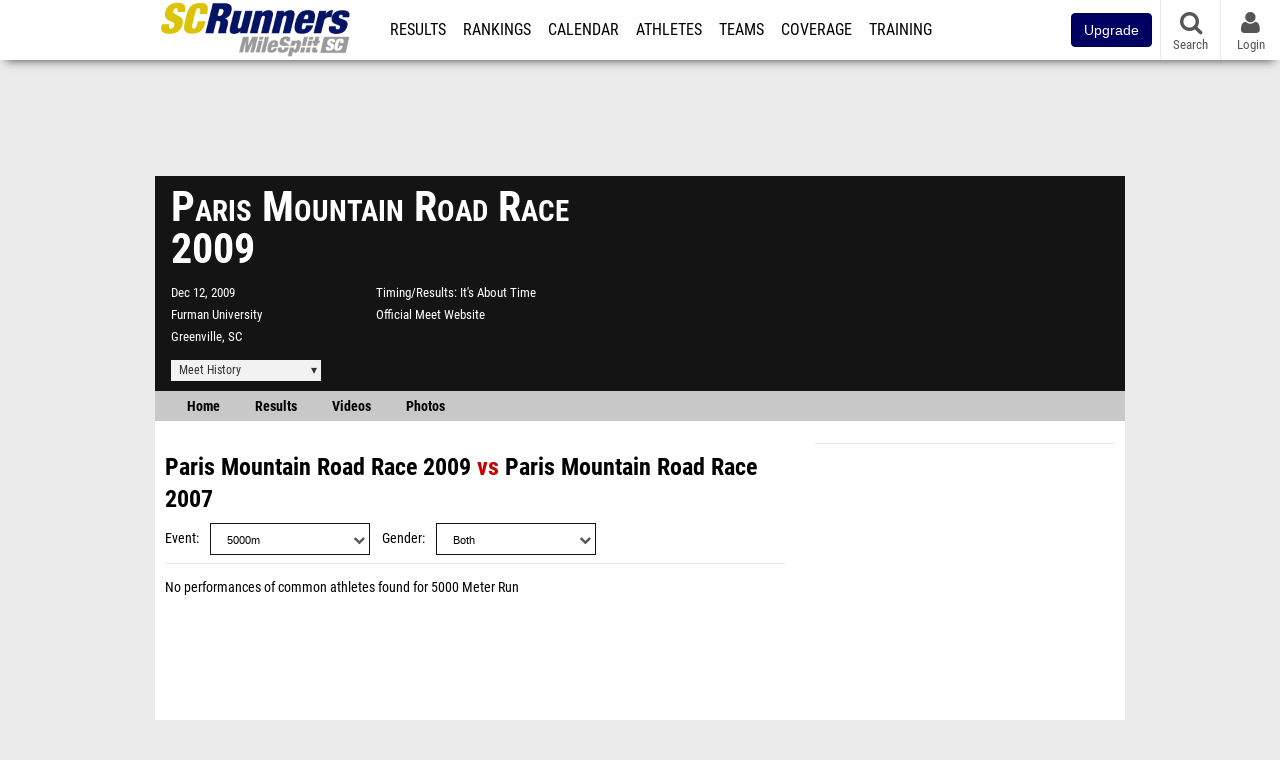

--- FILE ---
content_type: text/html; charset=UTF-8
request_url: https://sc.milesplit.com/meets/59099-paris-mountain-road-race-2009/compare/21053
body_size: 9489
content:
<!DOCTYPE html>
<html lang="en" xmlns:>
<head>
    <script src="https://cmp.osano.com/AzyWAQS5NWEEWkU9/eab0a836-8bac-45b1-8b3e-e92e57e669db/osano.js?language=en"></script>
    <script src="https://www.flolive.tv/osano-flo.js" ></script>
    <!-- Google Tag Manager -->
    <script>(function (w, d, s, l, i) {
            w[l] = w[l] || [];
            w[l].push({
                'gtm.start':
                    new Date().getTime(), event: 'gtm.js'
            });
            var f = d.getElementsByTagName(s)[0],
                j = d.createElement(s), dl = l != 'dataLayer' ? '&l=' + l : '';
            j.async = true;
            j.src =
                'https://www.googletagmanager.com/gtm.js?id=' + i + dl;
            f.parentNode.insertBefore(j, f);
        })(window, document, 'script', 'dataLayer', 'GTM-M962P37');</script>
    <!-- End Google Tag Manager -->
    <title>Compare Paris Mountain Road Race to Paris Mountain Road Race</title>

    <!-- Meta -->
    <meta charset="utf-8">
    <meta http-equiv="Content-Type" content="text/html; charset=utf-8" />
    <script>var _sf_startpt=(new Date()).getTime()</script>

    <!-- Responsive -->
    <meta name="application-name" content="SCRUNNERS.COM" />
    <meta name="MobileOptimized" content="width" />
    <meta name="HandheldFriendly" content="true" />
    <meta name="apple-mobile-web-app-capable" content="yes" />
    <meta name="apple-mobile-web-app-status-bar-style" content="black" />
    <meta name="apple-touch-fullscreen" content="YES" />
    <meta name="viewport" content="width=device-width,initial-scale=1.0,minimum-scale=1.0,minimal-ui" />
    <meta name="format-detection" content="telephone=no;address=no;email=no" />

    <!-- Schema.org -->
        <script type="application/ld+json">
        {
            "@context": "https://schema.org",
            "@type": "SportsEvent",
            "name": "Paris Mountain Road Race",
            "description": "",
            "startDate": "2009-12-12",
            "endDate": "2009-12-12",
            "homeTeam": "",
            "sport": "Road Racing",
            "location": {
                "@type": "Place",
                "name": "Furman University",
                "address": {
                  "@type": "PostalAddress",
                  "addressLocality": "Greenville",
                  "addressRegion": "SC"
                }
            },
            "url": "https://sc.milesplit.com/meets/59099-paris-mountain-road-race-2009/compare/21053"
        }
    </script>

    <!-- Icons -->
    <link href="https://assets.sp.milesplit.com/images/milesplit-favicon.png" rel="apple-touch-icon" />
    <link href="https://assets.sp.milesplit.com/images/milesplit-favicon.png" rel="shortcut icon" />
    <link rel="img_src" href="https://assets.sp.milesplit.com/images/milesplit-favicon.png" />

    <!-- Styling -->
    <link href="https://css.sp.milesplit.com/drivefaze/reset.css?build=20260115153858" rel="stylesheet" />
    <link rel="stylesheet" href="//maxcdn.bootstrapcdn.com/font-awesome/4.6.3/css/font-awesome.min.css">
    <link href="//fonts.googleapis.com/css?family=PT+Sans" rel="stylesheet" />
    <link href="//fonts.googleapis.com/css?family=Roboto:400,700,900" rel="stylesheet" />
    <link rel="stylesheet" href="https://css.sp.milesplit.com/milesplit/recaptcha.css?build=20260115153858"/>
    <!--[if lt IE 9]>
    <script src="//html5shiv.googlecode.com/svn/trunk/html5.js"></script>
    <![endif]-->
    <link href="https://css.sp.milesplit.com/drivefaze/default.css?build=20260115153858" rel="stylesheet" />
    <link href="https://css.sp.milesplit.com/drivefaze/sites/sc.css?build=20260115153858" rel="stylesheet" />

    <script>
        window.dataLayer = window.dataLayer || [];
        dataLayer.push ({
            'siteId'  : '42',
            'tld'     :  'com'
        });
    </script>

        <!-- Segment -->
    <script>
        !function(){var analytics=window.analytics=window.analytics||[];if(!analytics.initialize)if(analytics.invoked)window.console&&console.error&&console.error("Segment snippet included twice.");else{analytics.invoked=!0;analytics.methods=["trackSubmit","trackClick","trackLink","trackForm","pageview","identify","reset","group","track","ready","alias","debug","page","once","off","on","addSourceMiddleware","addIntegrationMiddleware","setAnonymousId","addDestinationMiddleware"];analytics.factory=function(e){return function(){var t=Array.prototype.slice.call(arguments);t.unshift(e);analytics.push(t);return analytics}};for(var e=0;e<analytics.methods.length;e++){var key=analytics.methods[e];analytics[key]=analytics.factory(key)}analytics.load=function(key,e){var t=document.createElement("script");t.type="text/javascript";t.async=!0;t.src="https://siop.flosports.tv/siop.js/v1/" + key + "/siop.min.js";;var n=document.getElementsByTagName("script")[0];n.parentNode.insertBefore(t,n);analytics._loadOptions=e};analytics._writeKey="r90fhunU3ddJmMaXcBYXLtAi2vkJHc5g";analytics._cdn="https://siop.flosports.tv";analytics.SNIPPET_VERSION="5.2.0";
            analytics.load("aNJHVzqtABqlCj8RMdLp4YsCVZ51nbs3");
            let rawSegmentIdentity = '';

            let userIdentity = false;
            if (rawSegmentIdentity){
                userIdentity = JSON.parse(rawSegmentIdentity);
            }

            if (userIdentity) {
                analytics.identify(
                    '',
                    userIdentity
                );
            }
            // do page call
            let args = JSON.parse('["",{"browser":"Chrome","browser_version":"131.0.0.0","component":"App Component","device":"Desktop","device_brand":"Apple","node_id":null,"node_type":null,"page_category":null,"subpage_category":null,"paywall_present":0,"vertical":"MileSplit","site_id":15,"milesplit_site_id":"42","milesplit_site_code":"sc"}]');
            if (args.length > 1) {
                analytics.page(
                    args[0],
                    args[1]
                );
            }
            else {
                analytics.page();
            }
        }}();
    </script>
    
    <!-- Framework -->
    <script src="//ajax.googleapis.com/ajax/libs/jquery/2.1.3/jquery.min.js"></script>
    <script src="https://www.recaptcha.net/recaptcha/enterprise.js?render={{ config('google:recaptcha') }}"></script>
    <script src="https://js.sp.milesplit.com/drivefaze/prereq.js?build=20260115153858"></script>
    <script src="https://js.sp.milesplit.com/drivefaze/core.js?build=20260115153858"></script>
    <script src="https://js.sp.milesplit.com/drivefaze/api.js?build=20260115153858"></script>
    <script src="https://js.sp.milesplit.com/3rdparty/twbs/3.3.7/bootstrap.min.js?build=20260115153858"></script>

    <!-- PlatformJS Browser and Device Detection & Segment -->
    <script src="https://js.sp.milesplit.com/3rdparty/platform.js?build=20260115153858"></script>
    <script src="https://js.sp.milesplit.com/drivefaze/segment.js?build=20260115153858"></script>

    <script src="/js/drivefaze/cointoss.js"></script>

    <script>
        var ads = {
            'ga': {
                'send': {
                    'hitType'         : 'event',
                    'eventCategory'   : 'dfp',
                    'eventAction'     : 'Initializing',
                    'eventLabel'      : 'Hi',
                    'eventValue'      : 'Hi',
                    'hitCallBack'     : function() {
                        _DF_.log('DFP Callback');
                    }
                }
            },
            'page': {
                'subdomain' : 'sc',
                'module'    : 'meets',
                'moduleId'  : '59099',
                'keywords'  : '',
                'account'   : '0'
            },
            'rules': {
                'id'                      : '',
                'cached'                  : '',
                'skin'                    : '',
                    'interstitial'            : '',
            'mobileInterstitial'      : '',
            'leaderboard'             : ''
            
        }
        }
        window.adData = ads;
        // Defer loading
        $(function(){
            Prereq
                .require({ 'layout'     : 'https://js.sp.milesplit.com/drivefaze/layout.js?build=20260115153858' });
                //.require({ 'api'        : 'https://js.sp.milesplit.com/drivefaze/api.js?build=20260115153858' })
                //.require({ 'twbs'       : 'https://js.sp.milesplit.com/3rdparty/twbs/3.3.7/bootstrap.min.js?build=20260115153858' })
            // Touch devices
            if (!!('ontouchstart' in window)) {
                Prereq.require(
                    'https://js.sp.milesplit.com/3rdparty/doubletaptogo/d2g.js?build=20260115153858',
                    function() {
                        $('#navbar li:has(ul)').doubleTapToGo();
                    }
                );
            }
        });
    </script>

    <!-- Verification -->
    <meta name="inmobi-site-verification" content="d3ac33f46ed8e33a0b3afa297531f596" />

    <!-- SEO -->
    <link rel="canonical" href="https://sc.milesplit.com/meets/59099-paris-mountain-road-race-2009/compare/21053" />
            <meta name="robots" content="noindex" />
                    <meta name="keywords" content="Paris Mountain Road Race,Greenville,SC,USA" />
        
    <!-- Social/Sharing -->
    <link rel="publisher" href="//plus.google.com/106335681194473166154" />

    <!-- Facebook/OpenGraph -->
    <meta property="fb:admins" content="506280686,508214191" />
    <meta property="fb:app_id" content="261198561567" />
    <meta property="fb:page_id" content="104136371855" />
    <meta property="og:site_name" content="SCRUNNERS.COM" />
    <meta property="og:type" content="article" />
    <meta property="og:title" name="twitter:title" content="Compare Paris Mountain Road Race to Paris Mountain Road Race" />
                <meta property="og:image" name="twitter:image:src" content="https://sc.milesplit.com" />
                    
    <!-- Twitter -->
    <meta name="twitter:card" content="summary">
    <meta name="twitter:site" content="@milesplit">

    <script src="https://js.sp.milesplit.com/drivefaze/pro/paywall.js?build=20260115153858"></script>

    
    

    <!-- Initialize site settings -->
    <script type="text/javascript">
        _DF_.init({
            subDomain: 'sc',
            rootDomain: 'milesplit.com',
            userName: '',
            userToken:'',
            userID: '',
            appName: 'MileSplit',
            appHash: 'd65dee38ee212cabd54ddc22bcd1132a',
            siteId: '42',
            accounts: JSON.parse('{\"domain\":\"https:\\/\\/accounts.milesplit.com\",\"apiDomain\":\"https:\\/\\/api30.milesplit.com\",\"signup\":\"\\/signup\",\"join\":\"\\/join\",\"login\":\"\\/login\",\"loginSuper\":\"\\/login\\/super\",\"forgot\":\"\\/login\\/forgot\",\"logout\":\"\\/logout\",\"register\":\"\\/register\",\"account\":\"\\/account\\/information\",\"editAccount\":\"\\/settings\\/edit\",\"subscription\":\"\\/account\\/subscriptions\"}')
        });
    </script>

</head>
<body class="drivefaze redesign2015 sc meets">
<!-- Google Tag Manager (noscript) -->
<noscript><iframe src="https://www.googletagmanager.com/ns.html?id=GTM-M962P37"
                  height="0" width="0" style="display:none;visibility:hidden"></iframe></noscript>
<!-- End Google Tag Manager (noscript) -->
<!-- Facebook -->
<script>
    window.fbAsyncInit = function() {
        FB.init({
            appId            : '261198561567',
            autoLogAppEvents : false,
            xfbml            : true,
            version          : 'v3.0'
        });
    };
</script>
<script async defer src="https://connect.facebook.net/en_US/sdk.js"></script>
<!-- End Facebook -->

<!-- AJAX Loader -->
<div id="loader">
    <div class="loaderMsgContainer">
        <div class="loaderMsg">
            <span>
                <i class="fa fa-spinner fa-spin"></i>
                <span class="loaderText">Loading</span>
            </span>
        </div>
    </div>
</div>
<!-- End AJAX Loader -->

<div id="page">
    <header role="banner" id="masthead">
        <div>

            <div id="logo">
                <a class="header" href="/">
                    <span class="title">SCRUNNERS.COM</span>
                </a>
            </div>

            <nav role="navigation" id="navbar">
                <div class="button">
                    <i class="fa fa-bars"></i>
                    <i class="fa fa-remove"></i>
                </div>
                <div class="menu">
                    <ul>
                                                <li class="upgrade-pill">
                            <a href="/join">
                                <button class="btn btn-primary btn-block btn-md">Upgrade</button>
                            </a>
                        </li>
                                                <li class="results">
                            <a href="/results">Results</a>
                            <ul>
                                <li class="resultLinkShoveLeft">
                                    <a href="/results">Meet Results</a>
                                </li>
                                <li class="resultLinkShoveLeft">
                                    <a href="http://milesplit.live/overall">Live Results</a>
                                </li>
                            </ul>
                        </li>
                        <li class="rankings">
                            <a href="/rankings/leaders/high-school-boys/indoor-track-and-field">Rankings</a>
                            <ul>
                                                                <li>
                                    <a href="/rankings/flo50/?year=2026&category=track">COROS MileSplit50</a>
                                </li>
                                                                <li>
                                    <a href="/rankings/leaders/high-school-boys/cross-country">XC Lists</a>
                                </li>
                                <li>
                                    <a href="/rankings/leaders/high-school-boys/indoor-track-and-field">Indoor Lists</a>
                                </li>
                                <li>
                                    <a href="/rankings/leaders/high-school-boys/outdoor-track-and-field">Outdoor Lists</a>
                                </li>
                                <li>
                                    <a href="/virtual-meets">Virtual Meets</a>
                                </li>
                                <li>
                                    <a href="/teamscores">XC Team Scores</a>
                                </li>
                                <li>
                                    <a href="/athletes/compare">Compare Athletes</a>
                                </li>
                            </ul>
                        </li>
                        <li class="calendar">
                            <a href="/calendar">Calendar</a>
                        </li>
                        <li id="navAthletes" class="athletes">
                            <a href="/athletes">Athletes</a>
                        </li>
                                                <li class="teams">
                            <a href="/teams">Teams</a>
                        </li>
                                                <li class="coverage">
                            <a href="#">Coverage</a>
                            <ul>
                                <li>
                                    <a href="/photos">Photos</a>
                                </li>
                                <li>
                                    <a href="/videos/meets">Videos</a>
                                </li>
                                <li>
                                    <a href="/articles">Articles Archive</a>
                                </li>
                                <li>
                                    <a href="/signings">College Commitments</a>
                                </li>
                            </ul>
                        </li>
                        <li class="discussion">
                            <a href="/training">Training</a>
                        </li>
                        <li class="registration">
                            <a href="/meet-creation">Registration</a>
                            <ul>
                                <li>
                                    <a href="/articles/213974">About</a>
                                </li>
                                <li>
                                    <a href="/meet-creation">Setup Meet</a>
                                </li>
                                                                <li>
                                    <a href="https://support.milesplit.com/">FAQ/Help</a>
                                </li>
                            </ul>
                        </li>
                        <li class="more">
                            <a href="/more">More</a>
                            <ul>
                                <li>
                                    <a href="https://www.boulderbibs.com/collections/milesplit" target="_blank" >Bibs</a>
                                </li>
                                                                <li>
                                    <a href="/timing">Timing Companies</a>
                                </li>
                                                                <li>
                                    <a href="/calc">Conversion Calculator</a>
                                </li>
                                <li>
                                    <a href="/racetab">RaceTab</a>
                                </li>
                                <li class="network">
                                    <a href="/network">MileSplit Network</a>
                                </li>
                                <li>

                            </ul>
                        </li>
                    </ul>
                </div>
            </nav>

                        <nav id="navbarUpgradePill">
                <div class="button">
                    <center>
                        <a href="/join">
                            <button class="btn btn-primary btn-block btn-md">Upgrade</button>
                        </a>
                    </center>
                </div>
            </nav>
            
            <nav id="social">
                <div class="button">
                    <a href="#" class="facebook">
                        <i class="fa fa-facebook-official"></i>
                    </a>
                    <a href="#" class="twitter">
                        <i class="fa fa-twitter"></i>
                    </a>
                    <span>Follow Us</span>
                </div>
            </nav>

            <nav id="search" role="search">
                <div class="button">
                    <a href="/search">
                        <i class="fa fa-search" style="display:block"></i>
                        <span>Search</span>
                    </a>
                </div>
            </nav>

            <nav id="account">
                <div class="button">
                    <a href="#account">
                        <i class="fa fa-user"></i>
                        <i class="fa fa-remove"></i>
                                                <span>Login</span>
                                            </a>
                </div>
                <div class="menu">
                    
                    <section>
                        <header>
                            <strong class="notLoggedIn">
                                Not logged in
                            </strong>
                        </header>

                        <ul>
                            <li>
                                <a href="/login?next=https%3A%2F%2Fsc.milesplit.com%2Fmeets%2F59099-paris-mountain-road-race-2009%2Fcompare%2F21053&ref=navbar">
                                    Login
                                </a>
                            </li>
                            <li>
                                <a href="/register?next=https%3A%2F%2Fsc.milesplit.com%2Fmeets%2F59099-paris-mountain-road-race-2009%2Fcompare%2F21053&ref=navbar">
                                    Sign Up
                                </a>
                            </li>
                        </ul>

                    </section>

                                    </div>
            </nav>

        </div>
    </header>
    <div id="skin"></div>
    <div class="leaderboard">
        <div id="leaderboard_atf"></div>
        <div id="leaderboard_promo"></div>
        <div id="pushdown"></div>
    </div>
    <main role="main">

        <div id="subheader">
            

    
<script src="https://js.sp.milesplit.com/drivefaze/meets/meets.js?build=20260115153858"></script>
<link href="https://css.sp.milesplit.com/drivefaze/dropdown.css?build=20260115153858" rel="stylesheet" />
<link href="https://css.sp.milesplit.com/drivefaze/meets/default.css?build=20260115153858" rel="stylesheet" />

<header class="meet noLogo">

    
        <h1 class="meetName">
            Paris Mountain Road Race 2009        </h1>


    <div class="basicInfo">
        <div class="date">
            <time>
                Dec 12, 2009            </time>
                    </div>

        <div class="venueName">
            <a href="https://sc.milesplit.com/venues/184/furman-university">Furman University</a>
        </div>

        <div class="venueCity">
            Greenville, SC        </div>

    </div>

    <div class="extendedInfo">

        
                <div class="timingCompany">
            <span>Timing/Results</span>
            <a href="https://sc.milesplit.com/timing/18/its-about-time">
                It's About Time            </a>
        </div>
        

                <div class="officialMeetWebsite">
            <a href="http://gvltrackclub.clubexpress.com/" target="_blank">Official Meet Website</a>
        </div>
        
        <div class="countdown">
                    </div>
    </div>

    <div class="registration">

        
        
        
        


    </div>

    <div class="dropdownMenus">

        <div class="meetHistory">
            <a href="#">Meet History</a>
            <div class="dropdown">
                                <div class="recordCategories">
                    <strong>Records</strong>
                    <ul class="categories">
                        <li>
                            <a href="#meet">Meet</a>
                        </li>
                        <li>
                            <a href="#venue">Venue</a>
                        </li>
                    </ul>
                </div>
                <div class="meet records">
                    <strong>Meet Records</strong>
                    <ul>
                        <li class="back">
                            <a href="#back">Back</a>
                        </li>
                                                <li class="overall male meet">
                            <a href="https://www.milesplit.com/rankings/leaders/senior-men/road-racing?year=all&meet=4987">
                                Overall Men
                            </a>
                        </li>
                        <li class="overall female meet">
                            <a href="https://www.milesplit.com/rankings/leaders/senior-women/road-racing?year=all&meet=4987">
                                Overall Women
                            </a>
                        </li>
                                                                                                                    </ul>
                </div>
                                <div class="venue records">
                    <strong>Venue Records</strong>
                    <ul>
                                                <li class="back">
                            <a href="#back">Back</a>
                        </li>
                                                                        <li class="overall male venue">
                            <a href="https://www.milesplit.com/rankings/leaders/senior-men/road-racing?year=all&venue=184">
                                Overall Men
                            </a>
                        </li>
                        <li class="overall female venue">
                            <a href="https://www.milesplit.com/rankings/leaders/senior-women/road-racing?year=all&venue=184">
                                Overall Women
                            </a>
                        </li>
                                                                                                                    </ul>
                </div>
                                <div class="pastMeets">
                    <strong>Past Meets</strong>
                                        <ul class="decades">
                                                                                                <li>
                            <a href="#2020">2020s</a>
                        </li>
                                                                                                                                                                                                                                                                                                                                                                                                                                                                                                                                                                                                                                                <li>
                            <a href="#2010">2010s</a>
                        </li>
                                                                                                                                                                                                                                                                                                                                                                                                                                                                                                                                                                                                                                                <li>
                            <a href="#2000">2000s</a>
                        </li>
                                                                                                                                                                                                                                                                                                                                                                                                                                                                                                                                                                                                                                                                                                                                                <li>
                            <a href="#1970">1970s</a>
                        </li>
                                                                                            </ul>
                                        <ul class="meets">
                                                <li class="back">
                            <a href="#back">Back</a>
                        </li>
                                                                        <li data-decade="2020">
                            <a href="https://sc.milesplit.com/meets/720299-paris-mountain-road-race-2025">2025-12-06</a>
                                                            <a href="https://sc.milesplit.com/meets/59099-paris-mountain-road-race-2009/compare/720299">Compare</a>
                                                    </li>
                                                <li data-decade="2020">
                            <a href="https://sc.milesplit.com/meets/649448-paris-mountain-road-race-2024">2024-12-07</a>
                                                            <a href="https://sc.milesplit.com/meets/59099-paris-mountain-road-race-2009/compare/649448">Compare</a>
                                                    </li>
                                                <li data-decade="2020">
                            <a href="https://sc.milesplit.com/meets/583255-paris-mountain-road-race-2023">2023-12-02</a>
                                                            <a href="https://sc.milesplit.com/meets/59099-paris-mountain-road-race-2009/compare/583255">Compare</a>
                                                    </li>
                                                <li data-decade="2020">
                            <a href="https://sc.milesplit.com/meets/510423-paris-mountain-road-race-2022">2022-12-03</a>
                                                            <a href="https://sc.milesplit.com/meets/59099-paris-mountain-road-race-2009/compare/510423">Compare</a>
                                                    </li>
                                                <li data-decade="2020">
                            <a href="https://sc.milesplit.com/meets/453354-paris-mountain-road-race-2021">2021-12-04</a>
                                                            <a href="https://sc.milesplit.com/meets/59099-paris-mountain-road-race-2009/compare/453354">Compare</a>
                                                    </li>
                                                <li data-decade="2020">
                            <a href="https://sc.milesplit.com/meets/404040-paris-mountain-road-race-2020">2020-12-05</a>
                                                            <a href="https://sc.milesplit.com/meets/59099-paris-mountain-road-race-2009/compare/404040">Compare</a>
                                                    </li>
                                                <li data-decade="2010">
                            <a href="https://sc.milesplit.com/meets/295639-paris-mountain-road-race-2017">2017-11-18</a>
                                                            <a href="https://sc.milesplit.com/meets/59099-paris-mountain-road-race-2009/compare/295639">Compare</a>
                                                    </li>
                                                <li data-decade="2010">
                            <a href="https://sc.milesplit.com/meets/223860-paris-mountain-road-race-2015">2015-12-05</a>
                                                            <a href="https://sc.milesplit.com/meets/59099-paris-mountain-road-race-2009/compare/223860">Compare</a>
                                                    </li>
                                                <li data-decade="2010">
                            <a href="https://sc.milesplit.com/meets/189649-paris-mountain-road-race-2014">2014-12-06</a>
                                                            <a href="https://sc.milesplit.com/meets/59099-paris-mountain-road-race-2009/compare/189649">Compare</a>
                                                    </li>
                                                <li data-decade="2010">
                            <a href="https://sc.milesplit.com/meets/128515-paris-mountain-road-race-2012">2012-12-01</a>
                                                            <a href="https://sc.milesplit.com/meets/59099-paris-mountain-road-race-2009/compare/128515">Compare</a>
                                                    </li>
                                                <li data-decade="2010">
                            <a href="https://sc.milesplit.com/meets/105222-paris-mountain-road-race-2011">2011-12-03</a>
                                                            <a href="https://sc.milesplit.com/meets/59099-paris-mountain-road-race-2009/compare/105222">Compare</a>
                                                    </li>
                                                <li data-decade="2010">
                            <a href="https://sc.milesplit.com/meets/73246-paris-mountain-road-race-2010">2010-12-04</a>
                                                            <a href="https://sc.milesplit.com/meets/59099-paris-mountain-road-race-2009/compare/73246">Compare</a>
                                                    </li>
                                                <li data-decade="2000">
                            <a href="https://sc.milesplit.com/meets/31583-paris-mountain-road-race-2008">2008-12-13</a>
                                                            <a href="https://sc.milesplit.com/meets/59099-paris-mountain-road-race-2009/compare/31583">Compare</a>
                                                    </li>
                                                <li data-decade="2000">
                            <a href="https://sc.milesplit.com/meets/21053-paris-mountain-road-race-2007">2007-12-15</a>
                                                            <a href="https://sc.milesplit.com/meets/59099-paris-mountain-road-race-2009/compare/21053">Compare</a>
                                                    </li>
                                                <li data-decade="2000">
                            <a href="https://sc.milesplit.com/meets/19047-paris-mountain-road-race-2006">2006-12-16</a>
                                                            <a href="https://sc.milesplit.com/meets/59099-paris-mountain-road-race-2009/compare/19047">Compare</a>
                                                    </li>
                                                <li data-decade="2000">
                            <a href="https://sc.milesplit.com/meets/14370-paris-mountain-road-race-2006">2006-01-14</a>
                                                            <a href="https://sc.milesplit.com/meets/59099-paris-mountain-road-race-2009/compare/14370">Compare</a>
                                                    </li>
                                                <li data-decade="2000">
                            <a href="https://sc.milesplit.com/meets/5937-paris-mountain-2004">2004-12-04</a>
                                                            <a href="https://sc.milesplit.com/meets/59099-paris-mountain-road-race-2009/compare/5937">Compare</a>
                                                    </li>
                                                <li data-decade="2000">
                            <a href="https://sc.milesplit.com/meets/4765-paris-mountain-2003">2003-12-06</a>
                                                            <a href="https://sc.milesplit.com/meets/59099-paris-mountain-road-race-2009/compare/4765">Compare</a>
                                                    </li>
                                                <li data-decade="2000">
                            <a href="https://sc.milesplit.com/meets/2592-paris-mountain-road-race-2002">2002-12-07</a>
                                                            <a href="https://sc.milesplit.com/meets/59099-paris-mountain-road-race-2009/compare/2592">Compare</a>
                                                    </li>
                                                <li data-decade="1970">
                            <a href="https://sc.milesplit.com/meets/84475-paris-mountain-road-race-1978">1978-12-02</a>
                                                            <a href="https://sc.milesplit.com/meets/59099-paris-mountain-road-race-2009/compare/84475">Compare</a>
                                                    </li>
                                            </ul>
                </div>
                            </div>
        </div>

        
        
    </div>

    <nav class="meetHeaderNav">

        <a href="https://sc.milesplit.com/meets/59099-paris-mountain-road-race-2009/coverage">
            Home
        </a>

        <a href="https://sc.milesplit.com/meets/59099-paris-mountain-road-race-2009/results">
            Results
        </a>

                    <a href="https://sc.milesplit.com/meets/59099-paris-mountain-road-race-2009/videos">
                Videos
            </a>
        
                    <a href="https://sc.milesplit.com/meets/59099-paris-mountain-road-race-2009/photos">
                Photos
            </a>
        
        
        
        
        
        <div class="addthis_toolbox addthis_default_style addthis_24x24_style social">
            <a class="addthis_button_facebook"></a>
            <a class="addthis_button_twitter"></a>
            <a class="addthis_button_pinterest_share"></a>
            <a class="addthis_button_tumblr"></a>
            <a class="addthis_button_google_plusone_share"></a>
            <a class="addthis_button_compact"></a>
        </div>

        <script type="text/javascript">var addthis_config = {'data_track_addressbar':true,'data_ga_tracker':'UA-381648-1'};</script>
        <script type="text/javascript" src="//s7.addthis.com/js/300/addthis_widget.js#pubid=ra-51d30fae08c5dc5c"></script>
    </nav>
</header>

<script type="text/javascript">
    $(document).ready(function(){
        var cur = new Date();
        var close = new Date('');
        var one_day = 1000 * 60 * 60 * 24;
        var distance = close.getTime() - cur.getTime();
        var daysLeft = distance/ one_day;
        if(daysLeft > 1){
            $('#countdownMain').text(`Registration Closes in ${ Math.floor(daysLeft) } days`)
        } else {
            $('#countdownMain').text('Time left to register');
            var x = setInterval(function() {
                var now = new Date();
                var distance = close.getTime() - now.getTime();
                var hours = Math.floor((distance % (1000 * 60 * 60 * 24)) / (1000 * 60 * 60));
                var minutes = Math.floor((distance % (1000 * 60 * 60)) / (1000 * 60));
                var seconds = Math.floor((distance % (1000 * 60)) / 1000);
                $('#countdownClock').text(`${hours} Hours ${minutes} Minutes ${seconds} Seconds`)
                if (distance < 0) {
                    clearInterval(x);
                    $('#countdownMain').text('')
                    $('#countdownClock').text('')
                }
            }, 1000);
        }
    })
</script>


                    </div>

        
        <div id="content" class="content">
            <div>
                

<style>
    td.diff[data-diff] {
        color: green;
    }
    td.diff[data-diff ^= "-"] {
        color: red;
    }
</style>

<section>

    <header>
        <h2>
            <a href="https://sc.milesplit.com/meets/59099-paris-mountain-road-race-2009">Paris Mountain Road Race 2009</a>
            vs
            <a href="{{ meet2->getProfileUrl() }}">Paris Mountain Road Race 2007</a>
        </h2>
        <form method="GET" autocomplete="off">
            <div class="field dropdown event">
                <label>Event</label>
                <div class="input">
                    <i class="fa fa-chevron-down"></i>
                    <select name="event">
                                                <option value="3000m" >
                            3000m                        </option>
                                                <option value="3200m" >
                            3200m                        </option>
                                                <option value="2Mile" >
                            2Mile                        </option>
                                                <option value="3Mile" >
                            3Mile                        </option>
                                                <option value="5000m" selected>
                            5000m                        </option>
                                                <option value="6000m" >
                            6000m                        </option>
                                                <option value="8000m" >
                            8000m                        </option>
                                                <option value="10000m" >
                            10000m                        </option>
                                            </select>
                </div>
            </div>
            <div class="field dropdown gender">
                <label>Gender</label>
                <div class="input">
                    <i class="fa fa-chevron-down"></i>
                    <select name="gender">
                        <option value="">Both</option>
                        <option value="f" >Female</option>
                        <option value="m" >Male</option>
                    </select>
                </div>
            </div>
        </form>
    </header>

            <p class="empty">
            No performances of common athletes found for 5000 Meter Run        </p>
    
</section>


            </div>
        </div>

        <aside id="side" role="complementary">
            <div>
                

    <div id="rectangle_btf_mobile"  class="mobileAd" data-name="rectangle btf mobile"></div>
    <div id="rectangle_atf" class="rectangleSideAd"></div>


    <div id="rectangle_btf" class="rectangleSideAd"></div>


            </div>
        </aside>

    </main>

    <div id="interstitial"></div>
    <!--div class="leaderboard btf" id="leaderboard_btf" data-name="leaderboard btf"></div-->

    <footer id="footer" role="contentinfo">
        <div>
            <p class="copyright">
                &copy; 2026 <a href="/support/copyright">Copyright</a>
                <a href="https://www.flosports.tv" target="_blank">FloSports, Inc.</a>
            </p>
                        <p class="editor">
                MileSplit South Carolina Editor:
                John Olson, <a href="mailto:"></a>
            </p>
                        <p class="links">
                <a href="https://support.milesplit.com">Contact Us</a>
                <a href="https://www.flosports.tv/privacy-policy/">Privacy Policy</a>
                <a href="https://www.flosports.tv/terms-of-service/">Terms of Use</a>
                <a href="#" id="cookiePref" onclick="">Cookie Preferences / Do Not Sell or Share My Personal Information</a>
            </p>
            <p class="speed" data-cacheKey="{meet:59099}:/meets/59099-paris-mountain-road-race-2009/compare/21053:::sc" data-environment="Production">
                Generated by 10.1.2.218                fresh                in 84 milliseconds
            </p>
        </div>
    </footer>

</div>



<script src="https://js.sp.milesplit.com/drivefaze/common-ms05.js?build=20260115153858"></script>

<script type="text/javascript">
    segmentNavTopLevelCategories    = $('#navbar .menu > ul > li > a');
    segmentNavSubCategories         = $('#navbar .menu > ul > li > ul > li > a');
    segmentNavTopLevelCategories.on('click', function(e){
        segmentNavTrack('Go To ' + $(this).text());
    });
    segmentNavSubCategories.on('click', function(e){
        segmentNavTrack('SubNav ' + $(this).text());
    });
    var segmentNavTrack = function(event_fired) {
        segment.track({
            event_fired: event_fired,
            url: window.location.href
        }, {
            integrations: {
                'All': true,
                'Google Analytics': false,
                'Facebook Pixel': false,
                'Meta Pixel': false
            }
        });
    }
</script>
<script type="text/javascript">
    $(document).ready(function () {
        $(document).on("click", '#cookiePref', function (e) {
            e.preventDefault();
            Osano.cm.showDrawer('osano-cm-dom-info-dialog-open')
        })
    })
</script>

<script type="text/javascript">
</script>




</body>
</html>



--- FILE ---
content_type: application/javascript; charset=utf-8
request_url: https://fundingchoicesmessages.google.com/f/AGSKWxWbcKq7o3YTOJaMGTu1PB_HeTBoxxkuzFHqZV1ZgnvD0dbA9146mpXDv40PjQXFWfljpJBab6qvUyxjR95SX61idHmYj42s_UOyi9pAttUe3SKIML0Udyyolwgy6hx3dI2Q0A4ceAaTaRCpogqSWAre0WrRMwiBen_6sfWmaAGTOqc8TxhNCqV4DIbh/_/tvgdartads.-160x600b./newad2?.com/miads//ad-label-
body_size: -1289
content:
window['98898f4e-b6f3-4351-8c80-a9237acb416b'] = true;

--- FILE ---
content_type: application/javascript; charset=utf-8
request_url: https://fundingchoicesmessages.google.com/f/AGSKWxVTs3sjda84amQePeN6K6396ZYYw2jW0XoeUxi23NUZqHcr7Ztabn2KOfAk2AyVjROE0oKycFsBUlzaJ87V2YCN-1NU0qExDXlljucZpTh_LcwJQtXQ0jhXLhUxfaeUHUCfH_UJlA==?fccs=W251bGwsbnVsbCxudWxsLG51bGwsbnVsbCxudWxsLFsxNzY5MDc5NjY5LDQwMjAwMDAwMF0sbnVsbCxudWxsLG51bGwsW251bGwsWzcsOSw2XSxudWxsLDIsbnVsbCwiZW4iLG51bGwsbnVsbCxudWxsLG51bGwsbnVsbCwxXSwiaHR0cHM6Ly9zYy5taWxlc3BsaXQuY29tL21lZXRzLzU5MDk5LXBhcmlzLW1vdW50YWluLXJvYWQtcmFjZS0yMDA5L2NvbXBhcmUvMjEwNTMiLG51bGwsW1s4LCI5b0VCUi01bXFxbyJdLFs5LCJlbi1VUyJdLFsxOSwiMiJdLFsxNywiWzBdIl0sWzI0LCIiXSxbMjksImZhbHNlIl1dXQ
body_size: 211
content:
if (typeof __googlefc.fcKernelManager.run === 'function') {"use strict";this.default_ContributorServingResponseClientJs=this.default_ContributorServingResponseClientJs||{};(function(_){var window=this;
try{
var qp=function(a){this.A=_.t(a)};_.u(qp,_.J);var rp=function(a){this.A=_.t(a)};_.u(rp,_.J);rp.prototype.getWhitelistStatus=function(){return _.F(this,2)};var sp=function(a){this.A=_.t(a)};_.u(sp,_.J);var tp=_.ed(sp),up=function(a,b,c){this.B=a;this.j=_.A(b,qp,1);this.l=_.A(b,_.Pk,3);this.F=_.A(b,rp,4);a=this.B.location.hostname;this.D=_.Fg(this.j,2)&&_.O(this.j,2)!==""?_.O(this.j,2):a;a=new _.Qg(_.Qk(this.l));this.C=new _.dh(_.q.document,this.D,a);this.console=null;this.o=new _.mp(this.B,c,a)};
up.prototype.run=function(){if(_.O(this.j,3)){var a=this.C,b=_.O(this.j,3),c=_.fh(a),d=new _.Wg;b=_.hg(d,1,b);c=_.C(c,1,b);_.jh(a,c)}else _.gh(this.C,"FCNEC");_.op(this.o,_.A(this.l,_.De,1),this.l.getDefaultConsentRevocationText(),this.l.getDefaultConsentRevocationCloseText(),this.l.getDefaultConsentRevocationAttestationText(),this.D);_.pp(this.o,_.F(this.F,1),this.F.getWhitelistStatus());var e;a=(e=this.B.googlefc)==null?void 0:e.__executeManualDeployment;a!==void 0&&typeof a==="function"&&_.To(this.o.G,
"manualDeploymentApi")};var vp=function(){};vp.prototype.run=function(a,b,c){var d;return _.v(function(e){d=tp(b);(new up(a,d,c)).run();return e.return({})})};_.Tk(7,new vp);
}catch(e){_._DumpException(e)}
}).call(this,this.default_ContributorServingResponseClientJs);
// Google Inc.

//# sourceURL=/_/mss/boq-content-ads-contributor/_/js/k=boq-content-ads-contributor.ContributorServingResponseClientJs.en_US.9oEBR-5mqqo.es5.O/d=1/exm=ad_blocking_detection_executable,kernel_loader,loader_js_executable,web_iab_tcf_v2_signal_executable/ed=1/rs=AJlcJMwtVrnwsvCgvFVyuqXAo8GMo9641A/m=cookie_refresh_executable
__googlefc.fcKernelManager.run('\x5b\x5b\x5b7,\x22\x5b\x5bnull,\\\x22milesplit.com\\\x22,\\\x22AKsRol_ZClUu3mYYAaRVb23MYWfnR0xa35u6zVQXKSNkObSRr8c_AO2c7DDJN5Jx1RjaiWmYvqpXLjeGfdCMfI8Xtjis5vuCyQR26Jwql3oFu3BVFM8ySGYT5BCjYr1GfnRllD6wMYFVc5W6niADWFTOezlzyffJRw\\\\u003d\\\\u003d\\\x22\x5d,null,\x5b\x5bnull,null,null,\\\x22https:\/\/fundingchoicesmessages.google.com\/f\/AGSKWxW_O-8pr7gf8uzHEckVNzTgBPSnW3GmjoKjzmjLglZOdQ_cgm_1t8Pua7Rr1IJHperkM-9gjCVbnTGC1CCGvnsPHFWFhliNjgEL7ixO6avPpfWh9gFsgbI0QdTgO9YM3mhfK2jg8A\\\\u003d\\\\u003d\\\x22\x5d,null,null,\x5bnull,null,null,\\\x22https:\/\/fundingchoicesmessages.google.com\/el\/AGSKWxUYBLKQaUfa79R7-lZRohzGyyOaeIB32bNCi8Wo49blH-8OSiSLtJ0dKW8EiUtHvW5pFv5wqAJFjyA4K80KPYt-Y1uBf7XjUkOYeh8VuHcS8K21GDW2eyfos_l5zjjbmrrxMOTaKw\\\\u003d\\\\u003d\\\x22\x5d,null,\x5bnull,\x5b7,9,6\x5d,null,2,null,\\\x22en\\\x22,null,null,null,null,null,1\x5d,null,\\\x22Privacy and cookie settings\\\x22,\\\x22Close\\\x22,null,null,null,\\\x22Managed by Google. Complies with IAB TCF. CMP ID: 300\\\x22\x5d,\x5b3,1\x5d\x5d\x22\x5d\x5d,\x5bnull,null,null,\x22https:\/\/fundingchoicesmessages.google.com\/f\/AGSKWxXeeIBQwNF9Qg6Zm-J7nSRNuakI979GAFgbTCGNCt3yF_fPEtQLZAgGxk3jOBXyc9yUb3WzXkb6sKRrxBnDfgZ2wAaZC-XbTqew1FVP9mS2P-Kmdt5E0hTD8SqFTkSydPa4VZjn7Q\\u003d\\u003d\x22\x5d\x5d');}

--- FILE ---
content_type: application/javascript
request_url: https://js.sp.milesplit.com/drivefaze/pro/paywall.js?build=20260115153858
body_size: 433
content:
var _kmq = _kmq || [];

$(document).ready(function() {

    // prevent autoplay videos from playing on locked content
    var paywall = $('.blurry');
    if (paywall.length) {
        var iFrames = $('#articleBody').find('iframe');
        iFrames.each(function(i, element) {
            var iFrame = $(element),
                src = iFrame.attr('src');

            // change param to prevent autoplay logic
            src = src.replace('autoplay', 'noautoplay');
            src = src.replace('autostart', 'noautoplay');
            iFrame.attr('src', src);
        });
    }
});